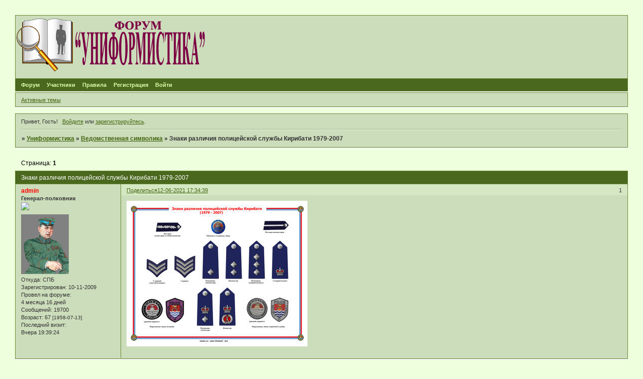

--- FILE ---
content_type: text/html; charset=windows-1251
request_url: http://vedsimvol.mybb.ru/viewtopic.php?id=15289
body_size: 5329
content:
<!DOCTYPE html PUBLIC "-//W3C//DTD XHTML 1.0 Strict//EN" "http://www.w3.org/TR/xhtml1/DTD/xhtml1-strict.dtd">
<html xmlns="http://www.w3.org/1999/xhtml" xml:lang="ru" lang="ru" dir="ltr" prefix="og: http://ogp.me/ns#">
<head>
<meta http-equiv="Content-Type" content="text/html; charset=windows-1251">
<meta name="viewport" content="width=device-width, initial-scale=1.0">
<title>Знаки различия полицейской службы Кирибати 1979-2007</title>
<meta property="og:title" content="Знаки различия полицейской службы Кирибати 1979-2007"><meta property="og:url" content="http://vedsimvol.mybb.ru/viewtopic.php?id=15289"><script type="text/javascript">
try{self.document.location.hostname==parent.document.location.hostname&&self.window!=parent.window&&self.parent.window!=parent.parent.window&&document.write('</he'+'ad><bo'+'dy style="display:none"><plaintext>')}catch(e){}
try{if(top===self&&location.hostname.match(/^www\./))location.href=document.URL.replace(/\/\/www\./,'//')}catch(e){}
var FORUM = new Object({ set : function(prop, val){ try { eval("this."+prop+"=val"); } catch (e) {} }, get : function(prop){ try { var val = eval("this."+prop); } catch (e) { var val = undefined; } return val; }, remove : function(prop, val){ try { eval("delete this."+prop); } catch (e) {} } });
FORUM.set('topic', { "subject": "Знаки различия полицейской службы Кирибати 1979-2007", "closed": "0", "num_replies": "0", "num_views": "212", "forum_id": "137", "forum_name": "Ведомственная символика", "moderators": [  ], "language": { "share_legend": "Расскажите друзьям!", "translate": "Перевести", "show_original": "Показать оригинал" } });
// JavaScript переменные форума
var BoardID = 730901;
var BoardCat = 22;
var BoardStyle = 'Lisa';
var ForumAPITicket = 'd2460762eca0f5570a55caa3c2b48254721de735';
var GroupID = 3;
var GroupTitle = 'Гость';
var GroupUserTitle = '';
var PartnerID = 1;
var RequestTime = 1768810799;
var StaticURL = 'http://forumstatic.ru';
var AvatarsURL = 'http://forumavatars.ru';
var FilesURL = 'http://forumstatic.ru';
var ScriptsURL = 'http://forumscripts.ru';
var UploadsURL = 'http://upforme.ru';
</script>
<script type="text/javascript" src="/js/libs.min.js?v=4"></script>
<script type="text/javascript" src="/js/extra.js?v=4"></script>
<link rel="alternate" type="application/rss+xml" href="http://vedsimvol.mybb.ru/export.php?type=rss&amp;tid=15289" title="RSS" />
<link rel="top" href="http://vedsimvol.mybb.ru" title="Форум" />
<link rel="author" href="http://vedsimvol.mybb.ru/userlist.php" title="Участники" />
<link rel="up" title="Ведомственная символика" href="http://vedsimvol.mybb.ru/viewforum.php?id=137" />
<link rel="stylesheet" type="text/css" href="/style/Lisa/Lisa.css" />
<link rel="stylesheet" type="text/css" href="/style/extra.css?v=23" />
<link rel="stylesheet" type="text/css" href="/style/mobile.css?v=5" />
<script type="text/javascript">$(function() { $('#register img[title],#profile8 img[title]').tipsy({fade: true, gravity: 'w'}); $('#viewprofile img[title],.post-author img[title]:not(li.pa-avatar > img),.flag-i[title]').tipsy({fade: true, gravity: 's'}); });</script>
<script>window.yaContextCb=window.yaContextCb||[]</script><script src="https://yandex.ru/ads/system/context.js" async></script>
</head>
<body>

<!-- body-header -->
<div id="pun_wrap">
<div id="pun" class="ru isguest gid3">
<div id="pun-viewtopic" class="punbb" data-topic-id="15289" data-forum-id="137" data-cat-id="21">


<div id="mybb-counter" style="display:none">
<script type="text/javascript"> (function(m,e,t,r,i,k,a){m[i]=m[i]||function(){(m[i].a=m[i].a||[]).push(arguments)}; m[i].l=1*new Date(); for (var j = 0; j < document.scripts.length; j++) {if (document.scripts[j].src === r) { return; }} k=e.createElement(t),a=e.getElementsByTagName(t)[0],k.async=1,k.src=r,a.parentNode.insertBefore(k,a)}) (window, document, "script", "https://mc.yandex.ru/metrika/tag.js", "ym"); ym(201230, "init", { clickmap:false, trackLinks:true, accurateTrackBounce:true });

</script> <noscript><div><img src="https://mc.yandex.ru/watch/201230" style="position:absolute; left:-9999px;" alt="" /></div></noscript>
</div>

<div id="html-header">
	<style type:"text/css">
#pun-title table {background-image : url(http://forumstatic.ru/files/000b/27/15/58724.png);
background-repeat: no-repeat;
background-position: top left;
height:125px;
}
</style>

<style type="text/css">
.title-logo-tdr a, .title-logo-tdr iframe, .title-logo-tdr object {
  position: relative;
  z-index: 1000;
  left: 0px;
  top: 3px;
}
</style>

<style type="text/css">
#pun-title h1 span  {display: none;}
</style>

<script type="text/javascript">
var arr=document.links
[color=red]var arr1=new Array ("Admin", "Татьяна")[/color]
[color=blue]var arr2=new Array ("Ruslan", "WebMaster")[/color]
for (x in arr)
{for (y in arr1)
{for (j in arr2)
{if (arr[x].innerHTML==arr1[y])
{var b=arr[x].innerHTML
arr[x].innerHTML="<span style=\"color: red\">"+b+"</span>"}
else if (arr[x].innerHTML==arr2[j])
{var c=arr[x].innerHTML
arr[x].innerHTML="<span style=\"color:#0000FF\">"+c+"</span>"}}}}
</script>

<style type="text/css">
.stickytext {display:none}
</style>


<style type="text/css">
.closedatafield {display:none}
</style>

<style type="text/css">
.punbb div.icon {
  float: left; 
  display: block; 
  border-style: none none none none; 
  height: 21px; 
  width: 21px;
}
.punbb td div.tclcon {
margin-left: 21px;
}
//Div.icon {
//  background-image : url(http://www.picshare.ru/view/5042304/);
//  background-repeat: no-repeat;
//}
TR.isticky Div.icon {
  background-image : url(http://forumstatic.ru/files/000b/27/15/60210.png);
  background-repeat: no-repeat;
}
</style>

<script>//В HTML верх: Правка uploads-Превью
$().pun_mainReady(function(){
$('.post-content a[href*="\/\/uploads\.ru"]>img[src*="uploads.ru/t/"]').each(function(){
  $(this).parent('a')[0].href=this.src.replace('.uploads.ru/t/','.uplds.ru/');
});});
</script>
</div>

<div id="pun-title" class="section">
	<table id="title-logo-table" cellspacing="0">
		<tbody id="title-logo-tbody">
			<tr id="title-logo-tr">
				<td id="title-logo-tdl" class="title-logo-tdl">
					<h1 class="title-logo"><span>Униформистика</span></h1>
				</td>
				<td id="title-logo-tdr" class="title-logo-tdr"><!-- banner_top --></td>
			</tr>
		</tbody>
	</table>
</div>

<div id="pun-navlinks" class="section">
	<h2><span>Меню навигации</span></h2>
	<ul class="container">
		<li id="navindex"><a href="http://vedsimvol.mybb.ru/"><span>Форум</span></a></li>
		<li id="navuserlist"><a href="http://vedsimvol.mybb.ru/userlist.php" rel="nofollow"><span>Участники</span></a></li>
		<li id="navrules"><a href="http://vedsimvol.mybb.ru/misc.php?action=rules" rel="nofollow"><span>Правила</span></a></li>
		<li id="navregister"><a href="http://vedsimvol.mybb.ru/register.php" rel="nofollow"><span>Регистрация</span></a></li>
		<li id="navlogin"><a href="http://vedsimvol.mybb.ru/login.php" rel="nofollow"><span>Войти</span></a></li>
	</ul>
</div>

<div id="pun-ulinks" class="section" onclick="void(0)">
	<h2><span>Пользовательские ссылки</span></h2>
	<ul class="container">
		<li class="item1"><a href="http://vedsimvol.mybb.ru/search.php?action=show_recent">Активные темы</a></li>
	</ul>
</div>

<!-- pun_announcement -->

<div id="pun-status" class="section">
	<h2><span>Информация о пользователе</span></h2>
	<p class="container">
		<span class="item1">Привет, Гость!</span> 
		<span class="item2"><a href="/login.php" rel="nofollow">Войдите</a> или <a href="/register.php" rel="nofollow">зарегистрируйтесь</a>.</span> 
	</p>
</div>

<div id="pun-break1" class="divider"><hr /></div>

<div id="pun-crumbs1" class="section">
	<p class="container crumbs"><strong>Вы здесь</strong> <em>&#187;&#160;</em><a href="http://vedsimvol.mybb.ru/">Униформистика</a> <em>&#187;&#160;</em><a href="http://vedsimvol.mybb.ru/viewforum.php?id=137">Ведомственная символика</a> <em>&#187;&#160;</em>Знаки различия полицейской службы Кирибати 1979-2007</p>
</div>

<div id="pun-break2" class="divider"><hr /></div>

<div class="section" style="border:0 !important;max-width:100%;overflow:hidden;display:flex;justify-content:center;max-height:250px;overflow:hidden;min-width:300px;">
		<!-- Yandex.RTB R-A-506326-1 -->
<div id="yandex_rtb_R-A-506326-1"></div>
<script>window.yaContextCb.push(()=>{
  Ya.Context.AdvManager.render({
    renderTo: 'yandex_rtb_R-A-506326-1',
    blockId: 'R-A-506326-1'
  })
})</script>
</div>

<div id="pun-main" class="main multipage">
	<h1><span>Знаки различия полицейской службы Кирибати 1979-2007</span></h1>
	<div class="linkst">
		<div class="pagelink">Страница: <strong>1</strong></div>
	</div>
	<div id="topic_t15289" class="topic">
		<h2><span class="item1">Сообщений</span> <span class="item2">1 страница 1 из 1</span></h2>
		<div id="p228695" class="post topicpost endpost topic-starter" data-posted="1623508479" data-user-id="2" data-group-id="1">
			<h3><span><a class="sharelink" rel="nofollow" href="#p228695" onclick="return false;">Поделиться</a><strong>1</strong><a class="permalink" rel="nofollow" href="http://vedsimvol.mybb.ru/viewtopic.php?id=15289#p228695">12-06-2021 17:34:39</a></span></h3>
			<div class="container">
							<div class="post-author topic-starter">
								<ul>
						<li class="pa-author"><span class="acchide">Автор:&nbsp;</span><a href="http://vedsimvol.mybb.ru/profile.php?id=2" rel="nofollow">admin</a></li>
						<li class="pa-title">Генерал-полковник<br><img src="http://vedsimvol.mybb.ru/files/000b/27/15/58447.png"></li>
						<li class="pa-avatar item2"><img src="http://forumavatars.ru/img/avatars/000b/27/15/2-1257874199.jpg" alt="admin" title="admin" /></li>
						<li class="pa-from"><span class="fld-name">Откуда:</span> СПБ</li>
						<li class="pa-reg"><span class="fld-name">Зарегистрирован</span>: 10-11-2009</li>
						<li class="pa-time-visit"><span class="fld-name">Провел на форуме:</span><br />4 месяца 16 дней</li>
						<li class="pa-posts"><span class="fld-name">Сообщений:</span> 19700</li>
						<li class="pa-age"><span class="fld-name">Возраст:</span> 67 <span style="font-size:0.9em; vertical-align:top">[1958-07-13]</span></li>
						<li class="pa-last-visit"><span class="fld-name">Последний визит:</span><br />Вчера 19:39:24</li>
				</ul>
			</div>
					<div class="post-body">
					<div class="post-box">
						<div id="p228695-content" class="post-content">
<p><a href="http://upforme.ru/uploads/000b/27/15/2/995622.jpg" rel="nofollow ugc" target="_blank"><img class="postimg" loading="lazy" src="http://upforme.ru/uploads/000b/27/15/2/t995622.jpg" alt="http://upforme.ru/uploads/000b/27/15/2/t995622.jpg" /></a></p>
						</div>
					</div>
					<div class="clearer"><!-- --></div>
				</div>
			</div>
		</div>
	</div>
	<div class="linksb">
		<div class="pagelink">Страница: <strong>1</strong></div>
	</div>
	<div class="section" style="border:0 !important; max-width:100%;text-align:center;overflow:hidden;max-height:250px;overflow:hidden;min-width:300px;">
		<!-- Yandex.RTB R-A-506326-3 -->
<div id="yandex_rtb_R-A-506326-3"></div>
<script>window.yaContextCb.push(()=>{
  Ya.Context.AdvManager.render({
    renderTo: 'yandex_rtb_R-A-506326-3',
    blockId: 'R-A-506326-3'
  })
})</script>
<script async src="https://cdn.digitalcaramel.com/caramel.js"></script>
<script>window.CaramelDomain = "mybb.ru"</script>
</div>
</div>
<script type="text/javascript">$(document).trigger("pun_main_ready");</script>

<!-- pun_stats -->

<!-- banner_mini_bottom -->

<!-- banner_bottom -->

<!-- bbo placeholder-->

<div id="pun-break3" class="divider"><hr /></div>

<div id="pun-crumbs2" class="section">
	<p class="container crumbs"><strong>Вы здесь</strong> <em>&#187;&#160;</em><a href="http://vedsimvol.mybb.ru/">Униформистика</a> <em>&#187;&#160;</em><a href="http://vedsimvol.mybb.ru/viewforum.php?id=137">Ведомственная символика</a> <em>&#187;&#160;</em>Знаки различия полицейской службы Кирибати 1979-2007</p>
</div>

<div id="pun-break4" class="divider"><hr /></div>

<div id="pun-about" class="section">
	<p class="container">
		<span class="item1" style="padding-left:0"><a title="создать бесплатный форум" href="//mybb.ru/" target="_blank">создать бесплатный форум</a></span>
	</p>
</div>
<script type="text/javascript">$(document).trigger("pun_about_ready"); if (typeof ym == 'object') {ym(201230, 'userParams', {UserId:1, is_user:0}); ym(201230, 'params', {forum_id: 730901});}</script>


<div id="html-footer" class="section">
	<div class="container"><script type="text/javascript">
document.getElementById("pun-announcement").getElementsByTagName("h2")[0].innerHTML = "<span>Наши партнёры</span>";
</script>

<script type="text/javascript">
function show_new() { if(GroupID == 3) return;
$('#pun-ulinks ul').prepend('<li class="item1"><a href="/search.php?action=show_new">Новые сообщения</a></li>');} show_new();
</script>

<script type="text/javascript">
var arr=document.links
[color=red]var arr1=new Array ("Admin", "Татьяна")[/color]
[color=blue]var arr2=new Array ("Ruslan", "WebMaster")[/color]
for (x in arr)
{for (y in arr1)
{for (j in arr2)
{if (arr[x].innerHTML==arr1[y])
{var b=arr[x].innerHTML
arr[x].innerHTML="<span style=\"color: red\">"+b+"</span>"}
else if (arr[x].innerHTML==arr2[j])
{var c=arr[x].innerHTML
arr[x].innerHTML="<span style=\"color:#0000FF\">"+c+"</span>"}}}}
</script>

<script type="text/javascript">
var who=document.getElementById('pun-status').innerHTML
var whi=document.getElementsByTagName("tr")
var s=0
if (document.URL=="http://vedsimvol.mybb.ru/online.php")
{for (s=0; s<=(whi.length-1);s++)
{if ((whi[s].innerHTML.indexOf("ZabSt")!=-1)||(whi[s].innerHTML.indexOf("ZabSt")!=-1))
{whi[s].style.display="none"}}}
</script>
<script type="text/javascript">
var def=document.getElementById('onlinelist')
var def1=def.getElementsByTagName("a")
for (f in def1)
{if ((def1[f].innerHTML=="ZabSt")||(def1[f].innerHTML=="ZabSt"))
{def1[f].style.display="none"}}
</script>

<script type="text/javascript"><!-- Цветовыделение Ников с изменением цвета при наведении отличным от стандартного -->
        inColor("#FF0000","#31A02E", new Array( "admin","ZabSt", "АСН", "term100" , "polygon", "Александр", "Кондор", "he-man", "SA1963"))
        inColor("#0000CD","#FF0000", new Array("ФАНАТ"))
       
        function inColor(color,color2, myarray){
        var a=document.links
        for(i=0;i<a.length;i++){
        for(q=0;q<myarray.length;q++){
        if(a[i].innerHTML==myarray[q]){
        a[i].innerHTML="<span style=\"color: "+color+";\" onmouseover=\"this.style.color='"+color2+"';\" onMouseOut=\"this.style.color='"+color+"';\"><u>"+myarray[q]+"</u></span>"
        }}}}
        </script>
<style>
.punbb a span u{text-decoration: none;}
.punbb a span u:hover{text-decoration:underline;}
</style><!-- End // Цветовыделение  Ников -->

<script type="text/javascript">
$(document).ready(function(){
$('div.tclcon > a[href^=http://vedsimvol.mybb.ru/viewtopic.php?id=9064]').before('<img class="categor" src="http://forumstatic.ru/files/000b/27/15/65087.png" />');
$('div.tclcon > a[href^=http://vedsimvol.mybb.ru/viewtopic.php?id=2098]').before('<img class="categor" src="http://forumstatic.ru/files/000b/27/15/65087.png" />');
$('div.tclcon > a[href^=http://vedsimvol.mybb.ru/viewtopic.php?id=2097]').before('<img class="categor" src="http://forumstatic.ru/files/000b/27/15/65087.png" />');
$('div.tclcon > a[href^=http://vedsimvol.mybb.ru/viewtopic.php?id=10111]').before('<img class="categor" src="http://forumstatic.ru/files/000b/27/15/65087.png" />');
$('img.categor').css({'margin-top' : '-7px', 'margin-left' : '-5px', 'margin-right' : '15px', 'margin-bottom' : '-9px'});
  });
</script></div>
</div>

</div>
</div>
</div>




</body>
</html>
